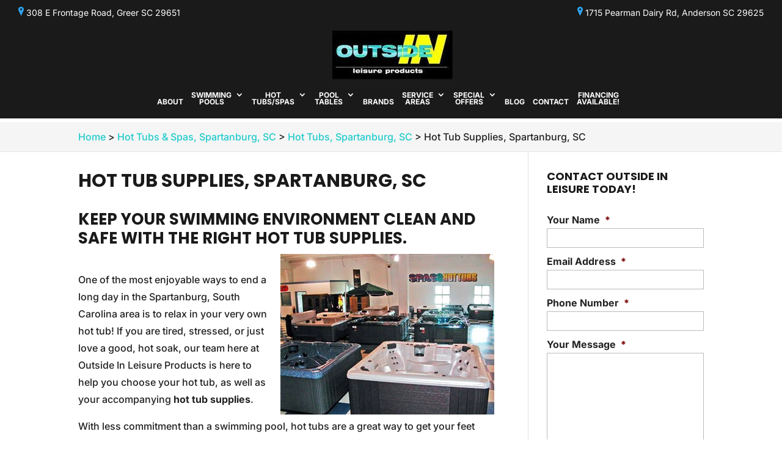

--- FILE ---
content_type: text/css
request_url: https://outsideinleisure.com/wp-content/plugins/wj-xbrowser/dist/styles.css?ver=2.0.2
body_size: 1976
content:
body:not(.home):not(.page-id-214984).et_transparent_nav.dc-page-is-builder #main-content article .entry-content .et_builder_inner_content .et_pb_section.et_pb_section_0, body:not(.home):not(.page-id-214984).et_transparent_nav.et_pb_pagebuilder_layout #main-content article .entry-content .et_builder_inner_content .et_pb_section.et_pb_section_0, body:not(.home):not(.dc-page-is-builder).et_transparent_nav #main-content .container:nth-of-type(1), body:not(.home):not(.et_pb_pagebuilder_layout).et_transparent_nav #main-content .container:nth-of-type(1), body:not(.home).dc-has-cover-pic #main-content article .et_builder_inner_content .et_pb_section_0 {padding-top: 30px !important;}abbr[title] {text-decoration: unset !important;white-space: nowrap;}.mobile_info, .mobile_box, .mobile_box_map, .top_phone{display: none;}.gform_footer .gform_button {cursor: pointer !important;}.footer-widget a {color: #fff !important;}.contactus_section .tel a {color:#222 !important;}@media (min-width: 1601px) {.et_pb_gutters3.et_pb_footer_columns3 .footer-widget {width: 28.667% !important;}}@media only screen and (min-width: 641px) {.gform_legacy_markup_wrapper ul.gform_fields li.gfield {padding-right: 0px !important;}.gform_wrapper .top_label li.gfield.gf_right_half {padding-right: 0px !important;}.gform_wrapper .top_label li.gfield.gf_left_half {padding-right: 16px !important;}}#rl-email {margin-top: 240px !important;}@media only screen and (max-width: 1360px) and (min-width: 981px){.category-pools-tubs-spas-blog .dc_post_item_right h2.entry-title {font-size: 22px !important;}}@media only screen and (max-width: 1360px) and (min-width: 768px){.special-main-title {font-size: 36px !important;}.special-main-title span {font-size: 30px !important;}.main-title {font-size: 36px !important;}.main-title span {font-size: 30px !important;}.tag-line {font-size: 36px !important;}.tag-line span {font-size: 30px !important;}}@media only screen and (max-width: 767px){.special-main-title {font-size: 32px !important;}.special-main-title span {font-size: 26px !important;}.main-title {font-size: 32px !important;}.main-title span {font-size: 26px !important;}.tag-line {font-size: 30px !important;}.tag-line span {font-size: 26px !important;}}@media (max-width: 1280px){div.lseo-operation-hours > ul.operation-hours > li .ebs-dayname {width: 34px !important;}#top-menu li.menu-item {font-size:11px;}#top-menu li.menu-item {padding-right: 9px;}}@media (max-width: 1288px){.g-recaptcha-side {transform:scale(0.65);transform-origin:0 0;}.et_pb_pagebuilder_layout .wj-catchall-child-en {width: 80%;}div#sidebar form .gform_body ul.gform_fields li .ginput_recaptcha {transform: scale(0.62);-webkit-transform: scale(0.62);transform-origin: 0 0;-webkit-transform-origin: 0 0;}}@media (max-width: 480px){.category .dc_cat_information {text-align: left !important;}}@media (max-width: 601px){div#sidebar form ul.gform_fields li .ginput_recaptcha{transform:scale(0.69) !important;-webkit-transform:scale(0.69) !important;transform-origin:0 0;-webkit-transform-origin:0 0;}form ul.gform_fields li .ginput_recaptcha{transform:scale(0.69) !important;-webkit-transform:scale(0.69) !important;transform-origin:0 0;-webkit-transform-origin:0 0;}#dc_coverpic_image, #dc_coverpic_text_wrapper, #dc_coverpic_text_area_flex {height: 470px !important;}.ginput_container.ginput_recaptcha {max-width:210px !important;}div#sidebar .ginput_container.ginput_recaptcha {max-width:210px !important;}.wj-catchall-child-en .panel a {float: none !important;text-align: center !important;display: block !important;}img.alignright, .content-image {float: none;display: block;text-align: center;margin-left: auto;margin-right: auto;margin-bottom: 20px;}.focus_content h2 {font-size: 22px !important;}.content-image.alignleft, .content-image.alignright {float: none !important;display: block !important;margin: 0 auto;}}@media (max-width: 980px){#main-content .focus-mid-content .et_pb_promo {padding-left: 10% !important;padding-right: 10% !important;}.mobile_menu_bar:before {content: "\61";font-size: 42px;color: #fff;left: 0;top: 0;cursor: pointer;}.mobile_info{display: block;background: #1a1a1a;color: #fff;text-transform: uppercase;position: fixed;bottom: 0;right: 0;left: 0;margin: auto;z-index:99999999;}.mobile_info td{text-align: center;padding: 5px;width: 500px;text-shadow: 1px 1px 4px rgba(0,0,0,0.8);font-size: 16px;font-weight: bold;cursor: pointer;z-index:99999999;border-top: 2px solid #fff;}.mobile_box{position: fixed;bottom: 0;top: 0;right: 0;left: 0;margin: auto;background: #fff;height: 290px;max-width: 230px;padding: 10px;text-align: center;z-index: 999999999 !important;box-shadow: 5px 5px 5px #000000;border-radius: 5px;}.mobile_box_map{position: fixed;bottom: 0;top: 0;right: 0;left: 0;margin: auto;background: #fff;height: 390px;max-width: 230px;padding: 10px;text-align: center;z-index: 99999999 !important;box-shadow: 5px 5px 5px #000000;border-radius: 5px;}.mobile_btn{background: #1a1a1a;margin-bottom: 5px;padding: 5px;}.mobile_btn a{color: #ffffff !important;}.mobile_title{font-size: 18px;color: #000;font-weight: bold;}.mobile_hr{margin-top: 5px;margin-bottom: 10px;font-size: 14px;font-weight: bold;color: #000;}.close_btn{background: #000;color: #fff;padding: 2px 10px;border-radius: 30px;position: absolute;right: -10px;top: -15px;border: 3px solid #1a1a1a;cursor: pointer;}.mobile_map{padding: 5px 0;}.top_phone {font-size: 22px;position: fixed;top: 0;background: #1a1a1a;border-bottom: 2px solid #fff;left: 0;right: 0;max-width: 100%;z-index: 9999999 !important;color: #fff !important;padding: 5px;display: block;text-align: center;}#footer-bottom {padding: 15px 0 55px;}.mobile_hr .heading, #top-header {display:none !important;}#main-header {padding-top: 56px !important;}div#sidebar form .gform_body ul.gform_fields li div.ginput_recaptcha {transform: scale(1);-webkit-transform: scale(1);transform-origin: 0 0;-webkit-transform-origin: 0 0;}#dc_privacy_policy {float: none !important;}.et_header_style_centered #logo {max-height: 100px !important;}.et-search-form, #main-header .et_mobile_menu {background-color: #222 !important;}ul.et_mobile_menu li.menu-item-has-children .chevron {color: #fff !important;}#sidebar input[type="text"], #sidebar input[type="tel"], #sidebar input[type="email"], #sidebar input[type="password"], #sidebar input.text, #sidebar input.title, #sidebar textarea, #sidebar select {max-width: 100% !important;width: 100%;}.page-id-6143 img.alignright, .page-id-6143 .content-image {float: none;display: block;text-align: center;margin-left: auto;margin-right: auto;margin-bottom: 20px;}}@media (max-width: 640px){.ginput_container.ginput_recaptcha {max-width:300px;margin:auto;}div#sidebar .ginput_container.ginput_recaptcha {max-width:300px;margin:auto;}}@media (max-width: 1040px){}@media (max-width: 1130px){}ul.et_mobile_menu{display:none;}ul.et_mobile_menu > li.menu-item-has-children{display:block;position:relative;}ul.et_mobile_menu > li.menu-item-has-children ul.sub-menu, ul.et_mobile_menu > li.menu-item-has-children ul.sub-menu > li{display:none;position:relative;}ul.et_mobile_menu > li.menu-item-has-children > a{padding-right:20px;}ul.et_mobile_menu li.menu-item-has-children .chevron{position:absolute;top:5px;right:10px;z-index:99;display:block;width:24px;height:32px;text-align:center;-webkit-transition: all 0.3s ease-in-out;-moz-transition: all 0.3s ease-in-out;-o-transition: all 0.3s ease-in-out;transition: all 0.3s ease-in-out;background-size:10px 10px;}ul.et_mobile_menu li.menu-item-has-children .chevron:before{content: '▼';display:block;-webkit-transition: all 0.3s ease-in-out;-moz-transition: all 0.3s ease-in-out;-o-transition: all 0.3s ease-in-out;transition: all 0.3s ease-in-out;}ul.et_mobile_menu li.menu-item-has-children .chevron.open:before{-webkit-transition: all 0.3s ease-in-out;-moz-transition: all 0.3s ease-in-out;-o-transition: all 0.3s ease-in-out;transition: all 0.3s ease-in-out;transform: rotate(180deg);}

--- FILE ---
content_type: text/css
request_url: https://outsideinleisure.com/wp-content/et-cache/global/et-divi-customizer-global.min.css?ver=1763623125
body_size: 6244
content:
body,.et_pb_column_1_2 .et_quote_content blockquote cite,.et_pb_column_1_2 .et_link_content a.et_link_main_url,.et_pb_column_1_3 .et_quote_content blockquote cite,.et_pb_column_3_8 .et_quote_content blockquote cite,.et_pb_column_1_4 .et_quote_content blockquote cite,.et_pb_blog_grid .et_quote_content blockquote cite,.et_pb_column_1_3 .et_link_content a.et_link_main_url,.et_pb_column_3_8 .et_link_content a.et_link_main_url,.et_pb_column_1_4 .et_link_content a.et_link_main_url,.et_pb_blog_grid .et_link_content a.et_link_main_url,body .et_pb_bg_layout_light .et_pb_post p,body .et_pb_bg_layout_dark .et_pb_post p{font-size:16px}.et_pb_slide_content,.et_pb_best_value{font-size:18px}body{color:#222222}h1,h2,h3,h4,h5,h6{color:#1a1a1a}body{line-height:1.8em}.container,.et_pb_row,.et_pb_slider .et_pb_container,.et_pb_fullwidth_section .et_pb_title_container,.et_pb_fullwidth_section .et_pb_title_featured_container,.et_pb_fullwidth_header:not(.et_pb_fullscreen) .et_pb_fullwidth_header_container{max-width:1200px}.et_boxed_layout #page-container,.et_boxed_layout.et_non_fixed_nav.et_transparent_nav #page-container #top-header,.et_boxed_layout.et_non_fixed_nav.et_transparent_nav #page-container #main-header,.et_fixed_nav.et_boxed_layout #page-container #top-header,.et_fixed_nav.et_boxed_layout #page-container #main-header,.et_boxed_layout #page-container .container,.et_boxed_layout #page-container .et_pb_row{max-width:1360px}a{color:#21cbcc}#main-header,#main-header .nav li ul,.et-search-form,#main-header .et_mobile_menu{background-color:rgba(0,0,0,0.4)}#main-header .nav li ul{background-color:rgba(0,0,0,0.82)}.nav li ul{border-color:#fbfd02}.et_secondary_nav_enabled #page-container #top-header{background-color:#1a1a1a!important}#et-secondary-nav li ul{background-color:#1a1a1a}.et_header_style_centered .mobile_nav .select_page,.et_header_style_split .mobile_nav .select_page,.et_nav_text_color_light #top-menu>li>a,.et_nav_text_color_dark #top-menu>li>a,#top-menu a,.et_mobile_menu li a,.et_nav_text_color_light .et_mobile_menu li a,.et_nav_text_color_dark .et_mobile_menu li a,#et_search_icon:before,.et_search_form_container input,span.et_close_search_field:after,#et-top-navigation .et-cart-info{color:#ffffff}.et_search_form_container input::-moz-placeholder{color:#ffffff}.et_search_form_container input::-webkit-input-placeholder{color:#ffffff}.et_search_form_container input:-ms-input-placeholder{color:#ffffff}#top-header,#top-header a,#et-secondary-nav li li a,#top-header .et-social-icon a:before{font-size:14px}#top-menu li a,.et_search_form_container input{font-weight:bold;font-style:normal;text-transform:uppercase;text-decoration:none}.et_search_form_container input::-moz-placeholder{font-weight:bold;font-style:normal;text-transform:uppercase;text-decoration:none}.et_search_form_container input::-webkit-input-placeholder{font-weight:bold;font-style:normal;text-transform:uppercase;text-decoration:none}.et_search_form_container input:-ms-input-placeholder{font-weight:bold;font-style:normal;text-transform:uppercase;text-decoration:none}#top-menu li.current-menu-ancestor>a,#top-menu li.current-menu-item>a,#top-menu li.current_page_item>a{color:#fbfd02}#main-footer{background-color:#1a1a1a}#main-footer .footer-widget h4,#main-footer .widget_block h1,#main-footer .widget_block h2,#main-footer .widget_block h3,#main-footer .widget_block h4,#main-footer .widget_block h5,#main-footer .widget_block h6{color:#fbfd02}.footer-widget li:before{border-color:#fbfd02}#footer-widgets .footer-widget li:before{top:10.6px}#et-footer-nav{background-color:#2ea3f2}.bottom-nav,.bottom-nav a,.bottom-nav li.current-menu-item a{color:#1a1a1a}#et-footer-nav .bottom-nav li.current-menu-item a{color:#1a1a1a}#footer-bottom{background-color:#ffffff}#footer-info,#footer-info a{color:#1a1a1a}#main-header{box-shadow:none}.et-fixed-header#main-header{box-shadow:none!important}body .et_pb_button{font-size:16px;background-color:#2ea3f2;border-width:0px!important;font-weight:normal;font-style:normal;text-transform:uppercase;text-decoration:none;}body.et_pb_button_helper_class .et_pb_button,body.et_pb_button_helper_class .et_pb_module.et_pb_button{color:#ffffff}body .et_pb_button:after{font-size:25.6px}body .et_pb_bg_layout_light.et_pb_button:hover,body .et_pb_bg_layout_light .et_pb_button:hover,body .et_pb_button:hover{color:#ffffff!important;background-color:#2ea3f2;border-color:#ffffff!important}h1,h2,h3,h4,h5,h6,.et_quote_content blockquote p,.et_pb_slide_description .et_pb_slide_title{font-weight:bold;font-style:normal;text-transform:uppercase;text-decoration:none;line-height:1.2em}@media only screen and (min-width:981px){#main-footer .footer-widget h4,#main-footer .widget_block h1,#main-footer .widget_block h2,#main-footer .widget_block h3,#main-footer .widget_block h4,#main-footer .widget_block h5,#main-footer .widget_block h6{font-size:22px}.et_header_style_left #et-top-navigation,.et_header_style_split #et-top-navigation{padding:60px 0 0 0}.et_header_style_left #et-top-navigation nav>ul>li>a,.et_header_style_split #et-top-navigation nav>ul>li>a{padding-bottom:60px}.et_header_style_split .centered-inline-logo-wrap{width:120px;margin:-120px 0}.et_header_style_split .centered-inline-logo-wrap #logo{max-height:120px}.et_pb_svg_logo.et_header_style_split .centered-inline-logo-wrap #logo{height:120px}.et_header_style_centered #top-menu>li>a{padding-bottom:22px}.et_header_style_slide #et-top-navigation,.et_header_style_fullscreen #et-top-navigation{padding:51px 0 51px 0!important}.et_header_style_centered #main-header .logo_container{height:120px}.et_header_style_centered #logo{max-height:90%}.et_pb_svg_logo.et_header_style_centered #logo{height:90%}.et_header_style_left .et-fixed-header #et-top-navigation,.et_header_style_split .et-fixed-header #et-top-navigation{padding:50px 0 0 0}.et_header_style_left .et-fixed-header #et-top-navigation nav>ul>li>a,.et_header_style_split .et-fixed-header #et-top-navigation nav>ul>li>a{padding-bottom:50px}.et_header_style_centered header#main-header.et-fixed-header .logo_container{height:100px}.et_header_style_split #main-header.et-fixed-header .centered-inline-logo-wrap{width:100px;margin:-100px 0}.et_header_style_split .et-fixed-header .centered-inline-logo-wrap #logo{max-height:100px}.et_pb_svg_logo.et_header_style_split .et-fixed-header .centered-inline-logo-wrap #logo{height:100px}.et_header_style_slide .et-fixed-header #et-top-navigation,.et_header_style_fullscreen .et-fixed-header #et-top-navigation{padding:41px 0 41px 0!important}.et_fixed_nav #page-container .et-fixed-header#top-header{background-color:#1a1a1a!important}.et_fixed_nav #page-container .et-fixed-header#top-header #et-secondary-nav li ul{background-color:#1a1a1a}.et-fixed-header #top-menu a,.et-fixed-header #et_search_icon:before,.et-fixed-header #et_top_search .et-search-form input,.et-fixed-header .et_search_form_container input,.et-fixed-header .et_close_search_field:after,.et-fixed-header #et-top-navigation .et-cart-info{color:#ffffff!important}.et-fixed-header .et_search_form_container input::-moz-placeholder{color:#ffffff!important}.et-fixed-header .et_search_form_container input::-webkit-input-placeholder{color:#ffffff!important}.et-fixed-header .et_search_form_container input:-ms-input-placeholder{color:#ffffff!important}.et-fixed-header #top-menu li.current-menu-ancestor>a,.et-fixed-header #top-menu li.current-menu-item>a,.et-fixed-header #top-menu li.current_page_item>a{color:#fbfd02!important}}@media only screen and (min-width:1500px){.et_pb_row{padding:30px 0}.et_pb_section{padding:60px 0}.single.et_pb_pagebuilder_layout.et_full_width_page .et_post_meta_wrapper{padding-top:90px}.et_pb_fullwidth_section{padding:0}}	h1,h2,h3,h4,h5,h6{font-family:'Poppins',Helvetica,Arial,Lucida,sans-serif}body,input,textarea,select{font-family:'Inter',Helvetica,Arial,Lucida,sans-serif}body #page-container #sidebar{width:28%}body #page-container #left-area{width:72%}.et_right_sidebar #main-content .container:before{right:28%!important}.et_left_sidebar #main-content .container:before{left:28%!important}h4.hoop{font-weight:bold;display:block;margin-top:10px;margin-bottom:5px;border-top:2px solid #CCC;padding-top:10px}#reply-title .post-title{display:block;font-size:15px;font-weight:normal}.et_pb_post a.thumb-post img{width:150px!important;max-width:150px!important;height:150px!important;object-fit:cover;object-position:center}.et_pb_post .entry-content{padding-top:0}#et-top-navigation{padding-left:0!important}#sidebar input[type=text],#sidebar input[type=tel],#sidebar input[type=email],#sidebar input[type=password],#sidebar input.text,#sidebar input.title,#sidebar textarea,#sidebar select{max-width:300px;width:100%}.open-time,.close-time{width:70px;text-align:left}.dc_breadcrumbs span.bc-seperator{display:inline-block;padding-left:5px;padding-right:5px}.dc_breadcrumbs span.bc-seperator:before{content:'/';color:#BBB}#main-content .container{padding-top:30px}ul.gform_fields li .ginput_container input:not([type="checkbox"]):not([type="radio"]){width:100%}#sidebar form .gform_body ul.gform_fields li{margin-top:5px;border:0!important;padding:0!important}#sidebar form .gform_body ul.gform_fields li .ginput_container{margin-top:0;padding:0}#sidebar form .gform_footer{margin-top:0;padding:0}#sidebar form ul.gform_fields li .ginput_recaptcha{transform:scale(0.80);-webkit-transform:scale(0.80);transform-origin:0 0;-webkit-transform-origin:0 0}form .gform_footer [type="submit"]{display:inline-block}form .gform_footer [type="submit"]:hover{}.gform_fields li.gfield.gfield_error.gfield_contains_required,.gfield_description.validation_message,.gform_wrapper li.gfield.gfield_error{border:0!important;padding:0!important;margin:0!important;background-color:transparent!important}.gform_wrapper .gfield_description.validation_message{padding-top:0!important;margin:0!important}.gform_wrapper>form>.validation_error{display:none!important}.gform_wrapper .gform_footer.top_label{margin:10px 0;padding:0}body .gform_wrapper .top_label div.ginput_container{padding-top:0!important}.gform_footer .gform_button{cursor:pointer!important}#main-footer div.lseo-social-network>a{width:35px;height:35px;padding:7px;border-radius:50%;background:rgba(255,255,255,0.1)}.p-rating{color:#ffe000}.fpp-gallery .et_gallery_item{width:32%;margin:0 1% 7.47% 0}.wjp_btn_con .button_holder span{color:#fff!important}.wjp_btn_con .button_holder{background-color:#21cbcc!important;border-width:2px!important;border-color:#f5f5f5!important}div.wjp_container .wjp_form .gform_button{text-decoration:none;padding:.3em 1em!important;font-size:16px!important;border-width:2px!important;border-style:solid;border-color:#222!important;cursor:pointer;border-radius:3px!important;color:#222!important}.wjp_form .gform_footer [type="submit"]{background:transparent!important}.info_graphic .et_pb_image img{object-fit:cover;object-position:top}.info_graphic .et_pb_image_wrap{max-width:100%;height:420px;overflow:hidden}.info_graphic .et_overlay{z-index:99;opacity:1}.et_overlay:hover:before{margin-top:50%!important}@media screen and (max-width:601px){.fpp-gallery .et_gallery_item{float:none!important;width:100%!important;text-align:center}}.focus-intro h2,.focus-mid-content h2,.focus-testimonial-section h2{font-weight:700;font-size:34px;color:#333}.cta-first h2,.cta-second h2{font-weight:700;font-size:34px;color:#fff!important}.cta-first,.cta-second{background:#f7901f}.focus-services-blurbs h3,.focus-video-section h3,.fpp-gallery h3,.focus-infographic-section h3,.focus-catch-all-section h3,.p-name{font-weight:700;font-size:30px;color:#333}.focus-blurbs h3{font-size:22px}.focus-testimonial-section .h-review .p-rating{color:#ecda3c;font-size:24px;display:block;padding-bottom:50px}.focus-testimonial-section .h-review .dt-published sup{font-size:10px}.focus-testimonial-section .h-review blockquote{margin:0;padding-left:0;border-left:0 solid}.focus-testimonial-section .h-review .dt-published{display:none}.focus-testimonial-section .h-review h1{font-size:32px}.focus-testimonial-section .h-review .e-content{font-style:italic;font-size:18px;max-width:880px;margin:auto}.focus-testimonial-section .h-review .p-author{margin-top:30px;font-weight:bold;font-size:18px;color:#333}.focus_testimonial-section .et-pb-arrow-next,.focus_testimonial-section .et-pb-arrow-prev{background:#FF4A00;border-radius:30px;color:#fff!important;font-size:25px!important;height:30px;width:30px;padding-top:2px;text-align:center}@media screen and (max-width:767px){.fpp-gallery .et_pb_gallery_0.et_pb_gallery .et_pb_gallery_item{width:100%!important;margin-right:3px!important;margin-bottom:15px!important;text-align:center}.fpp-gallery.et_pb_gallery_items{max-width:300px;margin:auto}}@media screen and (max-width:480px){.focus-intro h2,.focus-mid-content h2,.focus-testimonial-section h2{font-size:25px!important}.wjp_btn_con .button_holder{font-size:16px!important}.focus-testimonial-section .et_pb_cta_2{padding-left:0!important;padding-right:0!important}.cta-first .et_pb_promo_description,.cta-second .et_pb_promo_description{padding-bottom:0!important}}.info_graphic .et_pb_image_1{width:80%!important}.choose-image{min-height:350px}.relpost-thumb-wrapper{margin-top:35px}.relpost-block-single{border:1px solid #dddddd! important}#footer-info{float:none!important}.lseo-contact-card abbr[title]{text-decoration:none}.relpost-block-single{border:1px solid #dddddd! important}.gform_wrapper form li:not(.gf_left_half):not(.gf_left_third):not(.gf_middle_third){padding-right:0!important}#post-5905 h3{font-family:"Open Sans",Arial,sans-serif;font-size:20px}.call_action_footer h3{font-size:50px}.sister{background:#6ad5e18c;padding:10px;color:#080808;box-shadow:-2px 1px 5px 3px;width:140%;max-width:100%;margin:auto;margin-bottom:15px}.focus_content h2{font-weight:700;font-size:30px;color:#333}.catch_nav_section h3,.focus_video h3,.focus_popup h3,.info_graphic h3,.focus_gallery h3,.focus_testimonial h3,.catchall_section h3{font-weight:700;font-size:30px;color:#333}.catchall_section h5.et_pb_toggle_title{font-weight:700;font-size:21px;color:#502364}.catchall_section .et_pb_toggle_title:before{color:#502364}.catch_nav_section li{display:inline-block;border:1px solid #fff;background:#2ea3f2;padding:10px;margin-bottom:10px;box-shadow:1px 1px 2px #a59393;font-weight:bold}.focus_testimonial .et-pb-arrow-next,.focus_testimonial .et-pb-arrow-prev{background:#FF4A00;border-radius:30px;color:#fff!important;font-size:25px!important;height:30px;width:30px;padding-top:2px;text-align:center}.catchall_section .et_pb_toggle{margin-bottom:10px!important}.focus_content img.alignright{margin-top:0}.catchall_section .post-teaser-tmpl-4 .t-title{display:none}.info_graphic img{object-fit:cover;object-position:top}.info_graphic .et-waypoint{max-width:82%;height:420px;overflow:hidden}.info_graphic .et_overlay{z-index:99;opacity:1}img.mfp-img{width:100%;max-height:100%!important}.catch_nav_section ul{padding-top:20px;padding-bottom:0;padding-left:0}.catch_nav_section li:hover{background:#37d3e5}.catch_nav_section li a{color:#fff}.focus_content img{box-shadow:5px 5px 5px #726565}.focus_testimonial .h-review h3{padding-bottom:50px}.focus_testimonial .h-review .p-rating{color:#ecda3c;font-size:24px;display:block;padding-bottom:50px}.focus_testimonial .h-review .dt-published sup{font-size:10px}.focus_testimonial .h-review blockquote{margin:0;padding-left:0;border-left:0 solid}.focus_testimonial .h-review .dt-published{display:none}.focus_testimonial .h-review h1{font-size:32px}.focus_testimonial .h-review .e-content{font-style:italic;font-size:18px;max-width:880px;margin:auto}.focus_testimonial .h-review .p-author{margin-top:30px;font-weight:bold;font-size:18px;color:#333}@media only screen and (max-width:767px){.focus_gallery .et_pb_gallery_0.et_pb_gallery .et_pb_gallery_item{width:100%!important;margin-right:3px!important;margin-bottom:15px!important;text-align:center}.focus_gallery .et_pb_gallery_items{max-width:300px;margin:auto}}@media only screen and (max-width:480px){.focus_popup .button_holder{font-size:15px!important}.catch_nav_section li{display:block}.catch_nav_section h3,.focus_video h3,.focus_popup h3,.info_graphic h3,.focus_gallery h3,.focus_testimonial h3,.catchall_section h3{font-size:24px}.catchall_section h5.et_pb_toggle_title{font-size:16px}}.focus_content h1{font-weight:700;font-size:36px;color:#333}.page-id-6302 .breadcrumbs{display:none!important}.et_pb_gallery_title,.mfp-gallery .mfp-title{display:none}.cta-first .wjp_btn_con .button_holder span{color:#fff!important}.cta-first .wjp_btn_con .button_holder{background-color:#21cccc!important;border-width:2px!important;border-color:#f5f5f5!important}div.wjp_container .wjp_form .gform_button{text-decoration:none;padding:.3em 1em!important;font-size:16px!important;border-width:2px!important;border-style:solid;border-color:#222!important;cursor:pointer;border-radius:3px!important;color:#222!important}.wjp_form .gform_footer [type="submit"]{background:transparent!important}.info_graphic .et_pb_image img{object-fit:cover;object-position:top}.info_graphic .et_pb_image_wrap{max-width:100%;height:400px;overflow:hidden}.info_graphic .et_overlay{z-index:99;opacity:1}.et_overlay:hover:before{margin-top:50%!important}@media screen and (max-width:601px){.fpp-gallery .et_gallery_item{float:none!important;width:100%!important;text-align:center}}.focus-intro h2,.focus-mid-content h2,.focus-testimonial-section h2{font-weight:700;font-size:34px;color:#333}.cta-first h2,.cta-second h2{font-weight:700;font-size:34px;color:#fff!important}.cta-first,.cta-second{background:#2EA3F2}.focus-services-blurbs h3,.focus-video-section h3,.fpp-gallery h3,.focus-infographic-section h3,.focus-catch-all-section h3,.p-name{font-weight:700;font-size:30px;color:#333}.focus-blurbs h3{font-size:22px}.focus-testimonial-section .h-review .p-rating{color:#ecda3c;font-size:24px;display:block;padding-bottom:50px}.focus-testimonial-section .h-review .dt-published sup{font-size:10px}.focus-testimonial-section .h-review blockquote{margin:0;padding-left:0;border-left:0 solid}.focus-testimonial-section .h-review .dt-published{display:none}.focus-testimonial-section .h-review h1{font-size:32px}.focus-testimonial-section .h-review .e-content{font-style:italic;font-size:18px;max-width:880px;margin:auto}.focus-testimonial-section .h-review .p-author{margin-top:30px;font-weight:bold;font-size:18px;color:#333}.focus_testimonial-section .et-pb-arrow-next,.focus_testimonial-section .et-pb-arrow-prev{background:#FF4A00;border-radius:30px;color:#fff!important;font-size:25px!important;height:30px;width:30px;padding-top:2px;text-align:center}.info_graphic .et_pb_image_1{width:80%!important}@media screen and (max-width:767px){.fpp-gallery .et_pb_gallery_0.et_pb_gallery .et_pb_gallery_item{width:100%!important;margin-right:3px!important;margin-bottom:15px!important;text-align:center}.fpp-gallery.et_pb_gallery_items{max-width:300px;margin:auto}}@media screen and (max-width:480px){.focus-intro h2,.focus-mid-content h2,.focus-testimonial-section h2{font-size:25px!important}.wjp_btn_con .button_holder{font-size:16px!important}.focus-testimonial-section .et_pb_cta_2{padding-left:0!important;padding-right:0!important}.cta-first .et_pb_promo_description,.cta-second .et_pb_promo_description{padding-bottom:0!important}}.info_graphic .et_pb_image_1{width:80%!important}.focus-mid-content .et_pb_promo{padding-left:100px!important;padding-right:100px!important}.cta-first .wjp_btn_con .button_holder{background-color:transparent!important;border:2px #fff solid!important}.choose-image{min-height:350px}.menu-item-6327 ul{left:auto;right:0}@media screen and (max-width:601px){.focus-intro h2,.focus-mid-content h2,.focus-testimonial-section h2{font-size:24px!important}}@media screen and (max-width:480px){.focus-intro div h2,.focus-mid-content div h2,.focus-testimonial-section div h2{font-size:22px!important}}.product_title{font-size:30px;font-family:"Open Sans",Arial,sans-serif;text-transform:uppercase;padding-bottom:10px!important}.product_name{display:block;float:none;font-size:22px;font-family:"Open Sans",Arial,sans-serif;text-transform:uppercase;text-align:center;margin:auto}.vdproduct_link{text-align:center;background:#39f;color:#fff;padding:7px 15px;border-radius:3px;float:none;display:block}.product_page .et-waypoint img{transition:all 0.2s;-webkit-transition:all 0.2s;-moz-transition:all 0.2s;-ms-transition:all 0.2s;-o-transition:all 0.2s}.product_page .et-waypoint img:hover{-webkit-transform:scale(1.1);-moz-transform:scale(1.1);-ms-transform:scale(1.1);-o-transform:scale(1.1);transform:scale(1.1)}#lightbox{z-index:9999999}#overlay{z-index:99999}.groundpool_page h2{font-size:30px;font-family:"Open Sans",Arial,sans-serif;text-transform:uppercase}.groundpool_page h4{font-size:30px;font-family:"Open Sans",Arial,sans-serif;text-transform:uppercase}.groundpool_page h1,.groundpool_page h3{font-size:28px;font-family:"Open Sans",Arial,sans-serif;text-transform:uppercase;border-bottom:1px solid #e6e6e6;padding-bottom:10px!important}.contact-table{width:100%;overflow:hidden;margin-bottom:20px}.contact-table .left{width:40%;margin-right:2%;float:left}.contact-table .right{width:50%;float:right}.contact-table input[type="text"],.contact-table input[type="email"],.contact-table input[type="tel"],.contact-table textarea{width:100%;padding:5px;box-sizing:border-box;-moz-box-sizing:border-box;-webkit-box-sizing:border-box}.welcome-message{margin-bottom:20px}.contact-table a{color:#222222}.g-recaptcha{transform:scale(0.77);transform-origin:0 0}.g-recaptcha-side{transform:scale(0.77);transform-origin:0 0}.et_header_style_left .logo_container{width:100%!important}#et-top-navigation{padding-left:0!important}#logo{max-width:197px}#top-menu li li a{padding:2px 7px}#top-menu li li{padding:0 10px}.page-id-6309 .wpcf7-form{text-align:center}.page-id-6309 .wpcf7-form textarea{height:50px}.tbl-financing{border:2px solid #222!important;margin:auto!important;width:100%!important;border-top:2px solid #222!important;background:#ffffff2b;color:#222;position:relative;top:20px}.tbl-financing .wpcf7-submit{position:relative;top:-18px}.tbl-financing input[type=text],input[type=tel],input[type=email],input[type=password],input.text,input.title,textarea,select{width:100%}.tbl-financing tbody{text-align:center!important}.tbl-financing tbody .content-text{text-align:left!important;font-weight:bold}.submit-btn,.tbl-financing h3{text-align:center!important}.page-id-6309 .breadcrumbs{display:none!important}.container-form{position:relative;padding-top:20px;padding-bottom:30px}.container-form h3{text-align:center;font-size:30px}.entry-content tr td{border-top:none!important}.content-section h1{font-size:45px!important}.content-section h2{font-size:30px!important}.gallery-section h2{font-size:50px}.page-id-6309 .content{position:relative;top:20px}.gallery-section{padding-bottom:0!important}.gallery-section .et_pb_row_1{padding-bottom:0!important}.gallery-section .et_pb_row_2{padding-top:0!important}.page-id-5648 #overlay,.page-id-5648 #lightbox{display:none!important}.page-id-6309 .content-section .et_pb_row_1{padding:0}.page-id-6309 .content-section .et_pb_row_2{padding-top:0}ul.gform_fields li .ginput_container input:not([type="checkbox"]):not([type="radio"]){width:100%}#sidebar form .gform_body ul.gform_fields li{margin-top:5px;border:0!important;padding:0!important}#sidebar form .gform_body ul.gform_fields li .ginput_container{margin-top:0;padding:0}#sidebar form .gform_footer{margin-top:0;padding:0}#sidebar form ul.gform_fields li .ginput_recaptcha{transform:scale(0.80);-webkit-transform:scale(0.80);transform-origin:0 0;-webkit-transform-origin:0 0}form .gform_footer [type="submit"]{display:inline-block;font-size:18px;background:#2ea3f2;border-width:0px!important;border-radius:5px;padding:0.75em 1.5em!important;color:#FFF;margin-left:15px!important}form .gform_footer [type="submit"]:hover{background:#12900c;color:#FFF}.gform_fields li.gfield.gfield_error.gfield_contains_required,.gfield_description.validation_message,.gform_wrapper li.gfield.gfield_error{border:0!important;padding:0!important;margin:0!important;background-color:transparent!important}.gform_wrapper .gfield_description.validation_message{padding-top:0!important;margin:0!important}.gform_wrapper>form>.validation_error{display:none!important}.gform_wrapper .gform_footer.top_label{margin:10px 0;padding:0}body .gform_wrapper .top_label div.ginput_container{padding-top:0!important}form div.gform_footer [type="submit"]{margin:0!important}.page-id-5980 .mfp-title{display:none}#text-8 .textwidget p{display:none}body .et_pb_gallery_0.et_pb_gallery .et_pb_gallery_item{width:32%}.wave{animation:wave calc(var(--speed,0) * 1s) infinite linear;background-image:url("/wp-content/uploads/2022/11/wave-infi.svg");background-size:50% 100%;background-repeat:repeat-x;bottom:-5%;height:calc(var(--height,0) * 1vh);left:0;opacity:var(--opacity);position:absolute;right:0;width:calc(var(--width,0) * 1vw)}.wavesec2 .wave{background-image:url("/wp-content/uploads/2022/11/wave-infi-1b.svg");background-size:50% 100%;background-repeat:repeat-x}@keyframes wave{to{transform:translate(-50%,0)}}.wave:nth-of-type(1){--height:15;--opacity:0.2;--speed:40;--width:600}.wave:nth-of-type(2){--height:12;--opacity:0.4;--speed:45;--width:800}.wave:nth-of-type(3){--height:10;--opacity:1;--speed:50;--width:500}.wave-con{height:152px}.main-slider .et_pb_slide_description{position:relative}.main-slider .et_pb_slide_title{position:relative}.main-slider .et_pb_slide_title a{color:transparent!important;-webkit-text-stroke:1px #2EA3F2}.main-slider .et_pb_slide_title:after{content:attr(data-title);color:#2EA3F2;animation:animate 4s ease-in-out infinite;position:absolute;top:0;left:0;right:0}@keyframes animate{0%,100%{clip-path:polygon(0% 34.5%,17.26% 35.25%,34.32% 39.47%,55.2% 61.62%,71.2% 62.62%,82.19% 46.4%,100% 38.87%,100% 100%,0% 100%)}50%{clip-path:polygon(0% 34.25%,16% 44.94%,34% 51.75%,53% 50.75%,70.09% 37.43%,82.36% 24.38%,100% 21.25%,100% 100%,0% 100%)}}#main-header{-webkit-backdrop-filter:blur(7px)!important;backdrop-filter:blur(7px)!important}.special-main-title{font-size:46px}.special-main-title span{font-size:34px;display:block;line-height:1.2em;font-weight:600;color:#21CBCC}.section-overlay{position:absolute;left:0;right:0;top:0px;width:100%;height:100%;margin:0;max-width:100%;z-index:0!important}.service-img{border-radius:75% 25% 50% 50% / 64% 51% 49% 36%;overflow:hidden;max-width:250px;margin:auto;animation:blob 10s ease-in-out infinite}.simg2{border-radius:33% 67% 36% 64% / 46% 69% 31% 54%;animation:blob2 10s ease-in-out infinite}.simg3{border-radius:56% 44% 82% 18% / 68% 40% 60% 32%;animation:blob3 10s ease-in-out infinite}@keyframes blob{0%,100%{border-radius:35% 65% 71% 29% / 28% 37% 63% 72%}25%{border-radius:75% 25% 50% 50% / 64% 51% 49% 36%}50%{border-radius:31% 69% 57% 43% / 64% 77% 23% 36%}75%{border-radius:68% 32% 37% 63% / 38% 59% 41% 62%}}@keyframes blob2{0%,100%{border-radius:67% 33% 43% 57% / 80% 20% 80% 20%}25%{border-radius:35% 65% 74% 26% / 40% 72% 28% 60%}50%{border-radius:73% 27% 31% 69% / 57% 76% 24% 43%}75%{border-radius:75% 25% 45% 55% / 74% 37% 63% 26%}}@keyframes blob3{0%,100%{border-radius:25% 75% 70% 30% / 61% 29% 71% 39%}25%{border-radius:33% 67% 41% 59% / 36% 68% 32% 64%}50%{border-radius:56% 44% 35% 65% / 59% 23% 77% 41%}75%{border-radius:31% 69% 15% 85% / 69% 70% 30% 31%}}.secblob{border-radius:78% 22% 61% 39% / 29% 71% 29% 71%;animation:secblob1 15s ease-in-out infinite}@keyframes secblob1{0%,100%{border-radius:78% 22% 61% 39% / 29% 71% 29% 71%}25%{border-radius:85% 15% 34% 66% / 65% 71% 29% 35%}50%{border-radius:45% 55% 62% 38% / 76% 71% 29% 24%}75%{border-radius:36% 64% 3% 97% / 22% 71% 29% 78%}}.secblob2{border-radius:78% 22% 61% 39% / 29% 71% 29% 71%;animation:secblob2 15s ease-in-out infinite}@keyframes secblob2{0%,100%{border-radius:74% 26% 20% 80% / 56% 74% 26% 44%}25%{border-radius:65% 35% 19% 81% / 56% 56% 44% 44%}50%{border-radius:63% 37% 61% 39% / 56% 28% 72% 44%}75%{border-radius:30% 70% 35% 65% / 56% 59% 41% 44%}}.main-title{font-size:54px}.main-title span{font-size:40px;display:block;line-height:1.2em;font-weight:600;color:#21CBCC}.img-cvr .et_pb_image_wrap{height:100%;width:100%}.img-cvr img{width:100%;height:100%;-o-object-fit:cover;object-fit:cover;-o-object-position:center center;object-position:center center}.intro2-section .blurb-row .et_pb_image_wrap:before{content:'';position:absolute;left:-11px;top:-7px;width:40px;height:40px;border-radius:33% 67% 75% 25% / 50% 36% 64% 50%;background:#FBFD02;opacity:1;z-index:-1}.tag-line{font-size:54px}.tag-line span{font-size:40px;display:block;line-height:1.2em;font-weight:600;color:#21CBCC}#main-footer abbr[title]{text-decoration:none}#et-secondary-menu{display:none!important}.infobar{margin-bottom:0.75em;text-align:center;display:inline-block;width:100%}.infobar .col1{float:left;font-weight:400}.infobar .col2{float:right;font-weight:400}.cert-section .et_pb_top_inside_divider{background-position:center center!important;animation:wavy-divider 15s ease-in-out infinite}@keyframes wavy-divider{0%,100%{background-size:110% 100px}50%{background-size:70% 100px}}.infobar .top_phone{padding-right:15px;margin-right:15px;border-right:1px solid #fff;font-weight:400}#top-header .container,#main-header .container{max-width:1300px!important;width:100%;padding-left:30px!important;padding-right:30px}body:not(.home):not(.page-id-215193):not(.page-id-214984):not(.dc-has-cover-pic) #et-main-area{padding-top:200px}body:not(.home):not(.page-id-215193):not(.page-id-214984):not(.dc-has-cover-pic) #main-header{background:#1a1a1a!important}.dc_breadcrumbs{margin-top:0!important}.page-id-6309 .et_pb_gallery_item:not(.last_in_row){margin-right:2%!Important}abbr{text-decoration:none}form .gform_footer [type="submit"]:hover{background:#000!important}.services-page-area .et_pb_blurb{margin-bottom:0!important}.services-page-area .et_pb_blurb_content{background:#fbfd02;padding-top:10px;max-width:100%!important}.services-page-area .et_pb_module_header{color:#fff;font-weight:bold;padding-left:15px;padding-right:15px}@media screen and (max-width:980px){.services-page-area .et_pb_module_header{height:auto!important}}.services-page-area .et_pb_image img{width:100%!important}.services-page-area .et_pb_image .et_pb_image_wrap{display:block!important}.service-area-sect iframe{margin-bottom:-10px}.service-area-sect .fluid-width-video-wrapper{padding-top:500px}.et_pb_section{padding:0px 0px}.nav li ul{width:240px}#top-menu li a{font-size:12px}@media screen and (max-width:480px){.cta-first h2,.cta-second h2{font-size:24px!important}.cta-first .et_pb_promo{padding-left:0!important;padding-right:0!important}.focus-testimonial-section,.focus-video-section{padding-left:15px!important;padding-right:15px!important}.focus-services-blurbs h3,.focus-video-section h3,.fpp-gallery h3,.focus-infographic-section h3,.focus-catch-all-section h3,.p-name{font-size:22px!important}}.faq_content h3{font-weight:700;font-size:30px;color:#333}.faq_content h3{padding-bottom:20px}.faq_accordion h5{font-size:20px}.faq_accordion .et_pb_module{margin-bottom:20px!important}.focus_content h2{font-weight:700;font-size:35px;color:#333}@media screen and (max-width:601px){.content-image.alignleft,.content-image.alignright{float:none!important;display:block!important;margin:0 auto}}.sidebar-form .ginput_recaptcha{transform:scale(.8)!important;-webkit-transform:scale(.8)!important;transform-origin:0 0;-webkit-transform-origin:0 0}@media screen and (max-width:1288px){div.sidebar-form .ginput_recaptcha{transform:scale(.62)!important;-webkit-transform:scale(.62)!important;transform-origin:0 0;-webkit-transform-origin:0 0}}@media screen and (max-width:640px){.sidebar-form .gform_button{width:100%!important}.sidebar-form .ginput_recaptcha{max-width:190px;margin:auto}}

--- FILE ---
content_type: text/plain
request_url: https://www.google-analytics.com/j/collect?v=1&_v=j102&a=485296320&t=pageview&_s=1&dl=https%3A%2F%2Foutsideinleisure.com%2Fhot-tubs-spas-spartanburg%2Fhot-tubs%2Fhot-tub-supplies%2F&ul=en-us%40posix&dt=Hot%20Tub%20Supplies%2C%20Spartanburg%2C%20SC%20%7C%20Outside%20In%20Leisure%20Products&sr=1280x720&vp=1280x720&_u=YADAAEABAAAAACAAI~&jid=1562139088&gjid=777896671&cid=1436818112.1768947512&tid=UA-155117299-29&_gid=627537823.1768947512&_r=1&_slc=1&gtm=45He61f0n815W2P7L3v830604821za200zd830604821&gcd=13l3l3l3l1l1&dma=0&tag_exp=103116026~103200004~104527907~104528500~104573694~104684208~104684211~105391252~115938466~115938469~117041587~117171315&z=598020831
body_size: -570
content:
2,cG-7X24KSL4XB